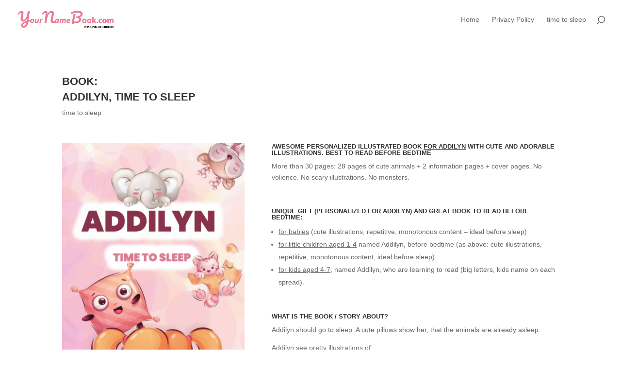

--- FILE ---
content_type: text/css
request_url: https://yournamebook.com/wp-content/plugins/divi-toolbox/cache/fpr8_dtb-style-6542417.css?ver=2633e06631ff543759306cf2e59a0560
body_size: 1994
content:
body{font-weight:300}body.et_pb_button_helper_class .et_pb_button{font-weight:500}#footer-info{letter-spacing:0;text-transform:none;font-variant:normal}.pulse,.grow,.shrink,.buzz,.move_down,.move_up{transform:perspective(1px) translateZ(0);transition:all .3s ease-in-out!important}.jello:hover{animation:jello .9s both}.wobble:hover{animation:wobble .82s cubic-bezier(.36,.07,.19,.97) both}.heartbeat:hover{animation:heartbeat 1.5s ease-in-out infinite both}.pulse:hover{animation:pulse 1s ease-in-out infinite both}.grow:hover{transform:scale(1.1)}.shrink:hover{transform:scale(.9)}.move_up:hover{transform:translateY(-8px)}.move_down:hover{transform:translateY(8px)}@keyframes jello{0%,100%{transform:scale3d(1,1,1)}30%{transform:scale3d(1.25,.75,1)}40%{transform:scale3d(.75,1.25,1)}50%{transform:scale3d(1.15,.85,1)}65%{transform:scale3d(.95,1.05,1)}75%{transform:scale3d(1.05,.95,1)}}@keyframes wobble{16.65%{transform:translateX(5px)}33.3%{transform:translateX(-4px)}49.95%{transform:translateX(3px)}66.6%{transform:translateX(-2px)}83.25%{transform:translateX(1px)}100%{transform:translateX(0)}}@keyframes heartbeat{from{transform:scale(1);transform-origin:center center;animation-timing-function:ease-out}10%{transform:scale(.91);animation-timing-function:ease-in}17%{transform:scale(.98);animation-timing-function:ease-out}33%{transform:scale(.87);animation-timing-function:ease-in}45%{transform:scale(1);animation-timing-function:ease-out}}@keyframes pulse{25%{transform:scale(1.1)}75%{transform:scale(.9)}}.et-social-flickr a.icon:before{content:'\e0a6'}.et-social-dribble a.icon:before{content:'\e09b'}.et-social-icon a.move_up:hover{transform:translateY(-2px)}.et-social-icon a.move_down:hover{transform:translateY(2px)}.toolbox_menu3 #top-menu>li>a>span:before,.toolbox_menu3 .dtb-menu ul.et-menu>li>a>span:before,.toolbox_menu3 #top-menu>li>a>span:after,.toolbox_menu3 .dtb-menu ul.et-menu>li>a>span:after{content:'[';display:inline-block;color:#00B5CF;transition:all .15s ease-in-out;opacity:0;left:0;position:absolute;font-size:120%}.toolbox_menu3 #top-menu>li>a>span:after,.toolbox_menu3 .dtb-menu ul.et-menu>li>a>span:after{content:']';right:0;left:auto}.toolbox_menu3 #top-menu>li>a:hover span:before,.toolbox_menu3 .dtb-menu ul.et-menu>li>a:hover span:before{left:-10px}.toolbox_menu3 #top-menu>li>a:hover span:after,.toolbox_menu3 .dtb-menu ul.et-menu>li>a:hover span:after{right:-10px}.toolbox_menu3 #top-menu>li>a:hover span:before,.toolbox_menu3 .dtb-menu ul.et-menu>li>a:hover span:before,.toolbox_menu3 #top-menu>li>a:hover span:after,.toolbox_menu3 .dtb-menu ul.et-menu>li>a:hover span:after{opacity:1}.toolbox_menu3 #top-menu>li.menu-item-has-children>a>span:before,.toolbox_menu3 .dtb-menu ul.et-menu>li.menu-item-has-children>a>span:before,.toolbox_menu3 #top-menu>li.menu-item-has-children>a>span:after,.toolbox_menu3 .dtb-menu ul.et-menu>li.menu-item-has-children>a>span:after{display:none}@media only screen and (min-width:981px) and (max-width:980px){#logo,.logo_container,#main-header,.container{transition:all .4s ease-in-out}#et_mobile_nav_menu{display:none!important}#top-menu,nav#top-menu-nav{display:block}#et-secondary-nav,#et-secondary-menu,#et-info .et-social-icons{display:inline-block!important}#et-info{padding-top:0}#top-header .container{padding-top:.75em}.et_fixed_nav #page-container #main-header,.et_fixed_nav #page-container #top-header{position:fixed}.et_hide_primary_logo #main-header:not(.et-fixed-header) .centered-inline-logo-wrap,.et_hide_fixed_logo #main-header.et-fixed-header .centered-inline-logo-wrap,.et_header_style_centered.et_hide_primary_logo #main-header:not(.et-fixed-header) .logo_container,.et_header_style_centered.et_hide_fixed_logo #main-header.et-fixed-header .logo_container,.et_header_style_split.et_hide_primary_logo #main-header:not(.et-fixed-header) .logo_container,.et_header_style_split.et_hide_fixed_logo #main-header.et-fixed-header .logo_container{height:0;padding:0;opacity:0}.et_pb_fullwidth_menu.dtb-menu .et_pb_menu__menu,.et_pb_menu.dtb-menu .et_pb_menu__menu{display:flex}.dtb-menu .et_mobile_nav_menu{display:none;float:right}.et_pb_fullwidth_menu--style-inline_centered_logo.dtb-menu>div>.et_pb_menu__logo-wrap,.et_pb_menu--style-inline_centered_logo.dtb-menu>div>.et_pb_menu__logo-wrap{display:none}.et_header_style_left #logo{max-width:100%;max-height:%}.et_header_style_left #et-top-navigation,.et_header_style_split #et-top-navigation{padding:0}.et_header_style_left #et-top-navigation nav>ul>li>a{padding-bottom:0}.et_header_style_left .et-fixed-header #et-top-navigation nav>ul>li>a{padding-bottom:0}.et_header_style_left .et-fixed-header #et-top-navigation{padding:0}#et_top_search{float:right;margin:-10px 0 0 22px}.et_hide_primary_logo #main-header:not(.et-fixed-header) .logo_container,.et_hide_fixed_logo #main-header.et-fixed-header .logo_container{height:0;opacity:0;transition:all .4s ease-in-out}}.et_pb_fullwidth_menu--without-logo.dtb-menu .et_pb_menu__menu>nav>ul>li,.et_pb_menu--without-logo.dtb-menu .et_pb_menu__menu>nav>ul>li{margin-top:0}.dtb-menu.et_pb_module{z-index:3}#top-menu-nav #top-menu>li>a,.dtb-menu .et-menu>li>a{text-transform:none;font-variant:normal}#top-menu-nav #top-menu>li>a{font-weight:400!important}#top-menu-nav #top-menu>li>a:hover,.dtb-menu ul.et-menu>li>a:hover,.et-db #et-boc .et-l .dtb-menu a:hover,.dtb-menu ul.et-menu>li:hover>a,.et-db #et-boc .et-l .dtb-menu li:hover>a{opacity:1;color:#BDC8D5}#main-header.et-fixed-header #top-menu-nav #top-menu>li>a:hover{color:#BDC8D5!important}#main-header{box-shadow:none!important}#page-container #main-header.et-fixed-header{box-shadow:none!important;box-shadow:0 0 7px rgba(0,0,0,.1)!important}#top-header{box-shadow:none}#et-info-email,#et-info-phone,.et-cart-info span,#et-secondary-nav>li>a{font-weight:600;letter-spacing:0;text-transform:none;font-variant:normal}#et-info a,#et-secondary-menu>ul>li>a{color:#fff;position:relative}#et-info a:hover,#et-secondary-menu>ul>li>a:hover{opacity:1;color:#fff}#et-info a:after,#et-secondary-menu>ul:not(.et-social-icons)>li>a:before{content:'';display:block;position:absolute;top:-.8em;bottom:0;right:-.75em;left:-.75em;transition:all .3s ease-in-out;z-index:-1}#et-info a:after{bottom:-.65em}#et-info a:hover:after,#et-secondary-menu>ul>li>a:hover:before{background:rgba(0,0,0,0)}@media (min-width:981px){#main-header{transition:all .3s ease-in-out;height:auto}#wpadminbar{z-index:200001}#main-header.et-fixed-header{top:0!important;z-index:200000}#top-header.et-fixed-header{top:0!important;box-shadow:none}.admin-bar #main-header.et-fixed-header{top:32px!important}.et_header_style_left.et-fixed-header #et-top-navigation{padding-top:30px!important}}#main-header,#top-header{transition:all .3s ease-in-out!important}.et_pb_post .dtb-single-post-nav,.et-l--body .dtb-single-post-nav{margin-top:50px;display:flex;width:100%;justify-content:space-between}.et_pb_post .dtb-single-post-nav .dtb-button,.et-l--body .dtb-single-post-nav .dtb-button{margin-bottom:15px;display:inline-block;line-height:1.1;transition:all .3s ease-in-out;font-weight:700;font-size:13px;letter-spacing:0;text-transform:none;font-variant:normal;color:#fff;padding:8px 12px;border-radius:3px;border-style:solid;border-width:0;border-color:#BDC8D5;background:#BDC8D5}.dtb-single-post-nav .dtb-button:hover{color:#fff;border-color:#00B5CF;background:#00B5CF}.et_pb_post .dtb-single-post-nav h5,.et-l--body .dtb-single-post-nav h5{transition:all .3s ease-in-out;font-weight:600;font-size:12px;letter-spacing:1px;text-transform:uppercase;font-variant:normal;color:#bdc8d5}.et_pb_post .dtb-single-post-nav h5:hover,.et-l--body .dtb-single-post-nav h5:hover{color:#97A0AA}.dtb-single-post-nav .single-nav-next{text-align:right}.dtb-single-post-nav i{font-style:normal;vertical-align:1px}@media (max-width:767px){.dtb-single-post-nav{display:block}.dtb-single-post-nav .single-nav-next a{text-align:right;display:block}}.et_link_content,.et_audio_content,.et_pb_audio_module_content,.et_quote_content{width:100%}.dtb_archives .et_pb_post,.dtb-blog.et_pb_module .et_pb_post{width:23.5%;float:left;margin-left:1.5%;clear:none}.dtb_archives .et_pb_post:nth-child(4n+1),.dtb-blog.et_pb_module .et_pb_post:nth-child(4n+1){margin-left:0;clear:both}@media (max-width:980px){.dtb_archives .et_pb_post,.dtb-blog.et_pb_module .et_pb_post{width:48%;float:left;margin-left:4%}.dtb_archives .et_pb_post:nth-child(4n+1),.dtb-blog.et_pb_module .et_pb_post:nth-child(4n+1){margin-left:4%;clear:none}.dtb_archives .et_pb_post:nth-child(2n+1),.dtb-blog.et_pb_module .et_pb_post:nth-child(2n+1){margin-left:0;clear:both}}@media (max-width:600px){.dtb_archives .et_pb_post,.dtb-blog.et_pb_module .et_pb_post{width:100%;float:none;margin-left:0!important}}.et_pb_portfolio .et_pb_portfolio_item,.et_pb_fullwidth_portfolio .et_pb_portfolio_item{position:relative;overflow:hidden}.et_pb_portfolio .et_pb_portfolio_item .et_portfolio_image,.et_pb_fullwidth_portfolio .et_pb_portfolio_item .et_portfolio_image{overflow:hidden}.et_pb_portfolio .et_pb_portfolio_item .et_overlay,.et_pb_fullwidth_portfolio .et_pb_portfolio_item .et_overlay,.et_pb_gallery .et_pb_gallery_item .et_overlay{opacity:1;z-index:2;top:-200%;border:0;transition:none}.et_pb_portfolio .et_pb_portfolio_item .et_overlay:before,.et_pb_fullwidth_portfolio .et_pb_portfolio_item .et_overlay:before{top:28%;opacity:0;transition:all .4s;transition-delay:.5s}.et_pb_portfolio .et_pb_portfolio_item:hover .et_overlay:before,.et_pb_fullwidth_portfolio .et_pb_portfolio_item:hover .et_overlay:before{top:28%;opacity:1}.et_pb_portfolio .et_pb_portfolio_item .et_pb_module_header{position:absolute;top:40%;text-align:center;width:100%;opacity:0;transition:all .4s cubic-bezier(.53,.06,.28,.99);z-index:3;transform:scale(.5)}.et_pb_fullwidth_portfolio .et_pb_portfolio_item .et_pb_module_header{top:auto}.et_pb_portfolio .et_pb_portfolio_item:hover .et_pb_module_header,.et_pb_fullwidth_portfolio .et_pb_portfolio_item:hover .et_pb_module_header{opacity:1;transform:scale(1)}@media only screen and (max-device-width:1024px){.et_pb_portfolio .et_pb_portfolio_item:hover .et_overlay,.et_pb_fullwidth_portfolio .et_pb_portfolio_item:hover .et_overlay,.et_pb_gallery .et_pb_gallery_item:hover .et_overlay{top:0!important;left:0!important}}.et_pb_portfolio .et_pb_portfolio_item .et_overlay,.et_pb_fullwidth_portfolio .et_pb_portfolio_item .et_overlay,.et_pb_gallery .et_pb_gallery_item .et_overlay{background:linear-gradient(to bottom,rgba(33,201,226,.8),rgba(255,255,255,.8))}.dtb_layout_placeholder{height:150px;display:flex;align-items:center;justify-content:center;background:#ccc;color:white}.dtb_layout_placeholder>h3{color:white}div[class^=count-]{display:inline-block}